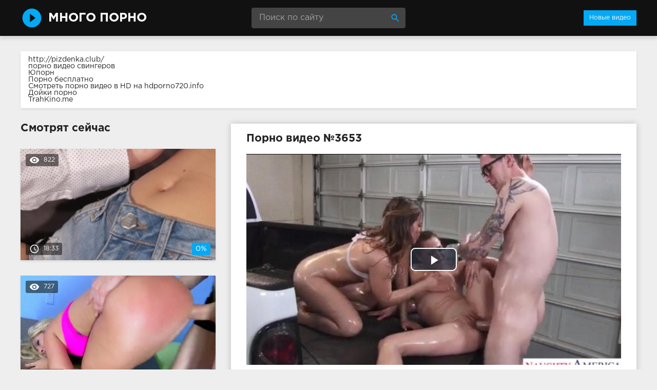

--- FILE ---
content_type: text/html; charset=windows-1251
request_url: http://mnogo-porno.com/3653-video.html
body_size: 8862
content:
<!DOCTYPE html>
<html lang="ru">
<head>
<meta http-equiv="Content-Type" content="text/html; charset=windows-1251" />
<title>Порно №3653</title>
<meta name="description" content="Видео №3653 с порно звездой Natasha Nice. Длительность 20:21 мин. Смотрите онлайн или скачайте бесплатно (размер 149.88 mb)" />
<link rel="canonical" href="http://mnogo-porno.com/3653-video.html" />
<meta name="viewport" content="width=device-width, initial-scale=1.0" />
</head>
<body>
<!--LiveInternet counter--><script><!--
new Image().src = "//counter.yadro.ru/hit?r"+
escape(document.referrer)+((typeof(screen)=="undefined")?"":
";s"+screen.width+"*"+screen.height+"*"+(screen.colorDepth?
screen.colorDepth:screen.pixelDepth))+";u"+escape(document.URL)+
";h"+escape(document.title.substring(0,80))+
";"+Math.random();//--></script><!--/LiveInternet-->
<div class="wrap">

		<header class="header">
			<div class="header-in wrap-center fx-row fx-middle">
				<a href="/" class="logo fw700 nowrap">Много Порно</a>
				<div class="search-box">
					<form id="quicksearch" method="post">
						<input type="hidden" name="do" value="search" />
						<input type="hidden" name="subaction" value="search" />
						<input id="story" name="story" placeholder="Поиск по сайту" type="text" />
						<button type="submit" title="Найти"><span class="mat-icon">search</span></button>
					</form>
				</div>
				<ul class="h-menu">
					<li><a href="/" class="active">Новые видео</a></li>
				</ul>
				<div class="btn-menu"><span class="mat-icon">menu</span></div>
			</div>
		</header>
		
		<!-- END HEADER -->

		<main class="main wrap-center">
<div class="box">
			<a href="http://pizdenka.club/">http://pizdenka.club/</a><br>
			<a href="https://rusoska.com/swingers">порно видео свингеров</a><br>
			<a href="http://yaebal.net/youporn">Юпорн</a><br>
			<a href="http://prostasex.org/">Порно бесплатно</a><br>
			<a href="https://hdporno720.info/">Смотреть порно видео в HD на hdporno720.info</a><br>
			<a href="http://xyi.mobi/doyki">Дойки порно</a><br>
			<a href="https://trahkino.me/">TrahKino.me</a><br></div>

			
			
			
			
			<div class=" clearfix">
				<article class="ignore-select full">
	
	<div class="fcols fx-row">
	
		<div class="fleft">
		
			<h1 class="items-title fw700">Порно видео №3653</h1>
			
			<div class="fplayer video-box">
				<link href="/player/video-js.min.css" rel="stylesheet"> 
				<link href="/player/vst.min.css" rel="stylesheet">     
				<script src="/player/video.min.js"></script>    
				<script src="/player/vst.min.js"></script>    
				<video poster="http://mnogo-porno.com/thumbs/1000x562/9375.1.jpg" class="video-js vjs-big-play-centered vjs-16-9" controls preload="none" data-setup='{
					  "plugins": {
					  "vastClient": {
						"adTagUrl": "",
						"adCancelTimeout": 6000,
						"playAdAlways": true
						}
					  }
					}'> 
				   <source src="/video/aHR0cDovL3MwLnZpZHNjZG4uY29tLzEvNDgwMDAvOTM3NS5tcDQ=.mp4" type="video/mp4">
				</video>
			</div>
			
			<div class="fmeta clearfix">
			
			<div class="fmeta-rate" id="fmeta-rate-3653">
				<div class="rate-plus" id="pluss-3653" onclick="doRateLD('plus', '3653');"><span class="mat-icon">thumb_up</span></div>
				<div class="rate-minus" id="minuss-3653" onclick="doRateLD('minus', '3653');"><span class="mat-icon">thumb_down</span></div>
				<div class="rate-counts"></div>
				<div class="rate-data"><span id="ratig-layer-3653" class="ignore-select"><span class="ratingtypeplusminus ignore-select ratingzero" >0</span></span><span id="vote-num-id-3653">0</span></div>
			</div>
			
				<div class="fm-item"><div>Подрочили</div>984</div>
				<div class="fm-item"><div>Длительность</div>20:21 минут</div>
				<div class="fm-item"><div>Скачать</div><a href="/video/aHR0cDovL3MwLnZpZHNjZG4uY29tLzEvNDgwMDAvOTM3NS5tcDQ=.mp4"  rel="nofollow" download>149.88 Мб</a></div>
			</div>

			<div class="full-tags"><b>Рубрики:</b> <a href="http://mnogo-porno.com/gruppovuha/">Групповуха</a>, <a href="http://mnogo-porno.com/bryunetki/">Брюнетки</a>, <a href="http://mnogo-porno.com/kamshoty/">Камшоты</a>, <a href="http://mnogo-porno.com/kunilingus/">Кунилингус</a>, <a href="http://mnogo-porno.com/masturbaciya/">Мастурбация</a>, <a href="http://mnogo-porno.com/minet/">Минет</a>, <a href="http://mnogo-porno.com/ogromnye-hui/">Огромные хуи</a>, <a href="http://mnogo-porno.com/tatu-i-pirsing/">Тату и пирсинг</a>, <a href="http://mnogo-porno.com/sperma/">Сперма</a>, <a href="http://mnogo-porno.com/vaginy/">Вагины</a>, <a href="http://mnogo-porno.com/krasavye-muzhchiny/">Красавые мужчины</a></div>
			
			<div class="full-tags"><b>Порнозвёзды:</b> Natasha Nice</div>
		
			<div class="full-comms ignore-select" id="full-comms">
				<div class="comms-title fx-row fx-middle">
					<span>Отзывы к видео (0)</span>
					<div class="add-comm-btn btn">Написать</div>
				</div>
				<form  method="post" name="dle-comments-form" id="dle-comments-form" ><!--noindex-->
<div class="add-comm-form clearfix" id="add-comm-form">
	
		
		<div class="ac-inputs fx-row">
			<input type="text" maxlength="35" name="name" id="name" placeholder="Ваше имя" />
			<!--<input type="text" maxlength="35" name="mail" id="mail" placeholder="Ваш e-mail (необязательно)" />-->
		</div>
		
			
		<div class="ac-textarea"><link rel="stylesheet" href="http://mnogo-porno.com/engine/editor/jscripts/froala/fonts/font-awesome.css">
<link rel="stylesheet" href="http://mnogo-porno.com/engine/editor/jscripts/froala/css/editor.css">
<script type="text/javascript">
	var text_upload = "Загрузка файлов и изображений на сервер";
</script>
<div class="wseditor"><textarea id="comments" name="comments" rows="10" cols="50" class="ajaxwysiwygeditor"></textarea></div></div>
			

			<div class="ac-protect">
				
				
				<div class="form-item clearfix imp">
					<label>Введите код с картинки:</label>
					<div class="form-secur">
						<input type="text" name="sec_code" id="sec_code" placeholder="Впишите код с картинки" maxlength="45" required /><a onclick="reload(); return false;" title="Кликните на изображение чтобы обновить код, если он неразборчив" href="#"><span id="dle-captcha"><img src="/engine/modules/antibot/antibot.php" alt="Кликните на изображение чтобы обновить код, если он неразборчив" width="160" height="80" /></span></a>
					</div>
				</div>
				
				
			</div>


	<div class="ac-submit clearfix">
		<button name="submit" type="submit">Отправить</button>
	</div>
	
</div>
<!--/noindex-->
		<input type="hidden" name="subaction" value="addcomment" />
		<input type="hidden" name="post_id" id="post_id" value="3653" /></form>
				
<div id="dle-ajax-comments"></div>

				<!--dlenavigationcomments-->
			</div>
		
		</div>
		
		<div class="fright">
			<div class="items-title fw700">Смотрят сейчас</div>
			
				<div class="item">
					<a href="http://mnogo-porno.com/1330-video.html" class="item-link">
						<div class="item-in">
							<div class="item-img img-resp icon-left">
								<img src="/thumbs/400x225/23870.1.jpg" id="[23870]" alt="Порно #1330: Маленькая грудь, Рогоносцы и измены, Кунилингус, Минет, Сперма, В кресле, Стройные">
								<div class="item-meta meta-views"><span class="mat-icon">remove_red_eye</span>822</div>
								<div class="item-meta meta-time"><span class="mat-icon">access_time</span>18:33</div>
								<div class="item-meta meta-rate"><span class="ratingtypeplusminus ignore-select ratingzero" >0</span><span id="vote-num-id-1330" class="ignore-select">0</span></div>
							</div>
							
						</div>
					</a>
				</div>
				<div class="item">
					<a href="http://mnogo-porno.com/2750-video.html" class="item-link">
						<div class="item-in">
							<div class="item-img img-resp icon-left">
								<img src="/thumbs/400x225/11768.1.jpg" id="[11768]" alt="Порно #2750: Анал, Большие сиськи, Белокурые, Минет, Огромные хуи, Тату и пирсинг, Фетиш, Камшоты, Порнозвезды, Вагины, Попки, Кончают, Милашки">
								<div class="item-meta meta-views"><span class="mat-icon">remove_red_eye</span>727</div>
								<div class="item-meta meta-time"><span class="mat-icon">access_time</span>26:34</div>
								<div class="item-meta meta-rate"><span class="ratingtypeplusminus ignore-select ratingzero" >0</span><span id="vote-num-id-2750" class="ignore-select">0</span></div>
							</div>
							
						</div>
					</a>
				</div>
				<div class="item">
					<a href="http://mnogo-porno.com/1762-video.html" class="item-link">
						<div class="item-in">
							<div class="item-img img-resp icon-left">
								<img src="/thumbs/400x225/9857.1.jpg" id="[9857]" alt="Порно #1762: Большие сиськи, Брюнетки, Мастурбация, Минет, Тату и пирсинг, Развели, На публике, Сперма">
								<div class="item-meta meta-views"><span class="mat-icon">remove_red_eye</span>758</div>
								<div class="item-meta meta-time"><span class="mat-icon">access_time</span>21:27</div>
								<div class="item-meta meta-rate"><span class="ratingtypeplusminus ignore-select ratingzero" >0</span><span id="vote-num-id-1762" class="ignore-select">0</span></div>
							</div>
							
						</div>
					</a>
				</div>
		</div>
		
	</div>
	
	<!-- END FCOLS -->
	
	<div class="items-header">
		<div class="items-title fw700">Похожее порно</div>
	</div>
	<div class="items clearfix">
		
				<div class="item">
					<a href="http://mnogo-porno.com/4064-video.html" class="item-link">
						<div class="item-in">
							<div class="item-img img-resp icon-left">
								<img src="/thumbs/400x225/704.1.jpg" id="[704]" alt="Порно #4064: Большие сиськи, Белокурые, Кунилингус, Мастурбация, Порнозвезды, Вагины, Красавые мужчины">
								<div class="item-meta meta-time"><span class="mat-icon">access_time</span>10:01</div>
							</div>
							
						</div>
					</a>
				</div>
				<div class="item">
					<a href="http://mnogo-porno.com/3993-video.html" class="item-link">
						<div class="item-in">
							<div class="item-img img-resp icon-left">
								<img src="/thumbs/400x225/17449.1.jpg" id="[17449]" alt="Порно #3993: Анал, Большие сиськи, Брюнетки, Кунилингус, Минет, Тату и пирсинг, Камшоты, Сперма, Порнозвезды, Грудастые">
								<div class="item-meta meta-time"><span class="mat-icon">access_time</span>14:35</div>
							</div>
							
						</div>
					</a>
				</div>
				<div class="item">
					<a href="http://mnogo-porno.com/3980-video.html" class="item-link">
						<div class="item-in">
							<div class="item-img img-resp icon-left">
								<img src="/thumbs/400x225/22777.1.jpg" id="[22777]" alt="Порно #3980: Межрассовый секс, Азиатки, Брюнетки, Камшоты, Минет">
								<div class="item-meta meta-time"><span class="mat-icon">access_time</span>19:21</div>
							</div>
							
						</div>
					</a>
				</div>
				<div class="item">
					<a href="http://mnogo-porno.com/3120-video.html" class="item-link">
						<div class="item-in">
							<div class="item-img img-resp icon-left">
								<img src="/thumbs/400x225/17820.1.jpg" id="[17820]" alt="Порно #3120: Русские, Групповуха, Рогоносцы и измены, Белокурые, Минет, Камшоты, Порнозвезды, Подружки">
								<div class="item-meta meta-time"><span class="mat-icon">access_time</span>17:30</div>
							</div>
							
						</div>
					</a>
				</div>
				<div class="item">
					<a href="http://mnogo-porno.com/2905-video.html" class="item-link">
						<div class="item-in">
							<div class="item-img img-resp icon-left">
								<img src="/thumbs/400x225/7378.1.jpg" id="[7378]" alt="Порно #2905: Молодые, Белокурые, Камшоты, Кунилингус, Мастурбация, Тату и пирсинг, Порнозвезды, Сперма">
								<div class="item-meta meta-time"><span class="mat-icon">access_time</span>15:07</div>
							</div>
							
						</div>
					</a>
				</div>
				<div class="item">
					<a href="http://mnogo-porno.com/2834-video.html" class="item-link">
						<div class="item-in">
							<div class="item-img img-resp icon-left">
								<img src="/thumbs/400x225/6718.1.jpg" id="[6718]" alt="Порно #2834: Групповуха, Домашка, Брюнетки, Кунилингус, Минет, Тату и пирсинг, Огромные хуи, Камшоты, Порнозвезды, Вагины">
								<div class="item-meta meta-time"><span class="mat-icon">access_time</span>24:35</div>
							</div>
							
						</div>
					</a>
				</div>
				<div class="item">
					<a href="http://mnogo-porno.com/2023-video.html" class="item-link">
						<div class="item-in">
							<div class="item-img img-resp icon-left">
								<img src="/thumbs/400x225/14021.1.jpg" id="[14021]" alt="Порно #2023: Анал, Белокурые, Минет, Попки, В кресле">
								<div class="item-meta meta-time"><span class="mat-icon">access_time</span>14:59</div>
							</div>
							
						</div>
					</a>
				</div>
				<div class="item">
					<a href="http://mnogo-porno.com/1880-video.html" class="item-link">
						<div class="item-in">
							<div class="item-img img-resp icon-left">
								<img src="/thumbs/400x225/8460.1.jpg" id="[8460]" alt="Порно #1880: Молодые, Белокурые, Камшоты, Минет, Тату и пирсинг, От первого лица, Отсос">
								<div class="item-meta meta-time"><span class="mat-icon">access_time</span>15:19</div>
							</div>
							
						</div>
					</a>
				</div>
				<div class="item">
					<a href="http://mnogo-porno.com/1254-video.html" class="item-link">
						<div class="item-in">
							<div class="item-img img-resp icon-left">
								<img src="/thumbs/400x225/6094.1.jpg" id="[6094]" alt="Порно #1254: Анал, Маленькая грудь, Рыжие, Огромные хуи, От первого лица, Камшоты, Попки">
								<div class="item-meta meta-time"><span class="mat-icon">access_time</span>14:38</div>
							</div>
							
						</div>
					</a>
				</div>
				<div class="item">
					<a href="http://mnogo-porno.com/1236-video.html" class="item-link">
						<div class="item-in">
							<div class="item-img img-resp icon-left">
								<img src="/thumbs/400x225/13198.1.jpg" id="[13198]" alt="Порно #1236: Оральный секс, Белокурые, Камшоты, Кунилингус, Мастурбация, Минет, Тату и пирсинг, От первого лица, Сперма, В униформе">
								<div class="item-meta meta-time"><span class="mat-icon">access_time</span>19:02</div>
							</div>
							
						</div>
					</a>
				</div>
				<div class="item">
					<a href="http://mnogo-porno.com/520-video.html" class="item-link">
						<div class="item-in">
							<div class="item-img img-resp icon-left">
								<img src="/thumbs/400x225/13786.1.jpg" id="[13786]" alt="Порно #520: Молодые, Брюнетки, Камшоты, Тату и пирсинг, Горячий секс, Страстный секс, Сучки">
								<div class="item-meta meta-time"><span class="mat-icon">access_time</span>16:52</div>
							</div>
							
						</div>
					</a>
				</div>
				<div class="item">
					<a href="http://mnogo-porno.com/405-video.html" class="item-link">
						<div class="item-in">
							<div class="item-img img-resp icon-left">
								<img src="/thumbs/400x225/14274.1.jpg" id="[14274]" alt="Порно #405: Волосатая пизда, Брюнетки, Минет, Огромные хуи, Тату и пирсинг, Сперма, Порнозвезды, Развратные, Молодые">
								<div class="item-meta meta-time"><span class="mat-icon">access_time</span>22:47</div>
							</div>
							
						</div>
					</a>
				</div>
	</div>
			
</article>
			</div>

			

			
			
		
		</main>
		
		<!-- END MAIN -->
		
		<nav class="nav">
			<ul class="nav-in wrap-center fx-row">
				<li><a href="/aziatki/"><span>Азиатки</span> <span>68</span></a></li>
<li><a href="/aktivnyy-seks/"><span>Активный секс</span> <span>97</span></a></li>
<li><a href="/anal/"><span>Анал</span> <span>510</span></a></li>
<li><a href="/belokurye/"><span>Белокурые</span> <span>1721</span></a></li>
<li><a href="/bludnicy/"><span>Блудницы</span> <span>24</span></a></li>
<li><a href="/bogatyri/"><span>Богатыри</span> <span>15</span></a></li>
<li><a href="/boyfrend/"><span>Бойфренд</span> <span>26</span></a></li>
<li><a href="/bokom/"><span>Боком</span> <span>15</span></a></li>
<li><a href="/bolshie-siski/"><span>Большие сиськи</span> <span>1416</span></a></li>
<li><a href="/boss/"><span>Босс</span> <span>47</span></a></li>
<li><a href="/brat/"><span>Брат</span> <span>12</span></a></li>
<li><a href="/bryunetki/"><span>Брюнетки</span> <span>2753</span></a></li>
<li><a href="/burnyy-seks/"><span>Бурный секс</span> <span>50</span></a></li>
<li><a href="/bufera/"><span>Буфера</span> <span>52</span></a></li>
<li><a href="/v-avto/"><span>В авто</span> <span>110</span></a></li>
<li><a href="/v-basseyne/"><span>В бассейне</span> <span>23</span></a></li>
<li><a href="/v-vannoy/"><span>В ванной</span> <span>9</span></a></li>
<li><a href="/v-glotku/"><span>В глотку</span> <span>15</span></a></li>
<li><a href="/v-dva-stvola/"><span>В два ствола</span> <span>159</span></a></li>
<li><a href="/v-kresle/"><span>В кресле</span> <span>10</span></a></li>
<li><a href="/v-ofise/"><span>В офисе</span> <span>237</span></a></li>
<li><a href="/v-uniforme/"><span>В униформе</span> <span>179</span></a></li>
<li><a href="/vaginalnyy-seks/"><span>Вагинальный секс</span> <span>14</span></a></li>
<li><a href="/vaginy/"><span>Вагины</span> <span>150</span></a></li>
<li><a href="/vdvoem/"><span>Вдвоем</span> <span>15</span></a></li>
<li><a href="/vibrator/"><span>Вибратор</span> <span>33</span></a></li>
<li><a href="/vlazhnaya-kiska/"><span>Влажная киска</span> <span>62</span></a></li>
<li><a href="/volosataya-pizda/"><span>Волосатая пизда</span> <span>320</span></a></li>
<li><a href="/vtroem/"><span>Втроем</span> <span>10</span></a></li>
<li><a href="/vybritaya-pilotka/"><span>Выбритая пилотка</span> <span>9</span></a></li>
<li><a href="/vylizyvayut-kisku/"><span>Вылизывают киску</span> <span>26</span></a></li>
<li><a href="/goryachiy-seks/"><span>Горячий секс</span> <span>144</span></a></li>
<li><a href="/grubyy-seks/"><span>Грубый секс</span> <span>29</span></a></li>
<li><a href="/grudastye/"><span>Грудастые</span> <span>81</span></a></li>
<li><a href="/gruppovuha/"><span>Групповуха</span> <span>686</span></a></li>
<li><a href="/gubki/"><span>Губки</span> <span>47</span></a></li>
<li><a href="/davalki/"><span>Давалки</span> <span>42</span></a></li>
<li><a href="/dikiy-seks/"><span>Дикий секс</span> <span>15</span></a></li>
<li><a href="/doktor/"><span>Доктор</span> <span>11</span></a></li>
<li><a href="/domashka/"><span>Домашка</span> <span>93</span></a></li>
<li><a href="/dochka/"><span>Дочка</span> <span>13</span></a></li>
<li><a href="/drochka/"><span>Дрочка</span> <span>23</span></a></li>
<li><a href="/duplet/"><span>Дуплет</span> <span>10</span></a></li>
<li><a href="/ebut-gluboko/"><span>Ебут глубоко</span> <span>117</span></a></li>
<li><a href="/zharkiy-seks/"><span>Жаркий секс</span> <span>43</span></a></li>
<li><a href="/zhenushka/"><span>Женушка</span> <span>51</span></a></li>
<li><a href="/zhigolo/"><span>Жиголо</span> <span>9</span></a></li>
<li><a href="/zhopastye/"><span>Жопастые</span> <span>9</span></a></li>
<li><a href="/zaglatyvyut/"><span>Заглатывют</span> <span>25</span></a></li>
<li><a href="/zagorelye/"><span>Загорелые</span> <span>10</span></a></li>
<li><a href="/zamuzhnie/"><span>Замужние</span> <span>9</span></a></li>
<li><a href="/znoynye-devki/"><span>Знойные девки</span> <span>18</span></a></li>
<li><a href="/zrelye/"><span>Зрелые</span> <span>137</span></a></li>
<li><a href="/igrushki/"><span>Игрушки</span> <span>359</span></a></li>
<li><a href="/kamshoty/"><span>Камшоты</span> <span>2551</span></a></li>
<li><a href="/kasting/"><span>Кастинг</span> <span>39</span></a></li>
<li><a href="/kachki/"><span>Качки</span> <span>11</span></a></li>
<li><a href="/kiski/"><span>Киски</span> <span>343</span></a></li>
<li><a href="/klassicheskiy-seks/"><span>Классический секс</span> <span>35</span></a></li>
<li><a href="/klitory/"><span>Клиторы</span> <span>22</span></a></li>
<li><a href="/koketki/"><span>Кокетки</span> <span>16</span></a></li>
<li><a href="/kollegi/"><span>Коллеги</span> <span>20</span></a></li>
<li><a href="/konchayut/"><span>Кончают</span> <span>107</span></a></li>
<li><a href="/krasavye-muzhchiny/"><span>Красавые мужчины</span> <span>19</span></a></li>
<li><a href="/krasivyy-seks/"><span>Красивый секс</span> <span>58</span></a></li>
<li><a href="/krasotki/"><span>Красотки</span> <span>319</span></a></li>
<li><a href="/kukolki/"><span>Куколки</span> <span>16</span></a></li>
<li><a href="/kunilingus/"><span>Кунилингус</span> <span>1823</span></a></li>
<li><a href="/kucheryavye/"><span>Кучерявые</span> <span>63</span></a></li>
<li><a href="/latinos/"><span>Латинос</span> <span>87</span></a></li>
<li><a href="/lesbi/"><span>Лесби</span> <span>360</span></a></li>
<li><a href="/lyubovniki/"><span>Любовники</span> <span>107</span></a></li>
<li><a href="/malenkaya-grud/"><span>Маленькая грудь</span> <span>275</span></a></li>
<li><a href="/mamashi/"><span>Мамаши</span> <span>16</span></a></li>
<li><a href="/massazh/"><span>Массаж</span> <span>83</span></a></li>
<li><a href="/masturbaciya/"><span>Мастурбация</span> <span>2136</span></a></li>
<li><a href="/medsestry/"><span>Медсестры</span> <span>35</span></a></li>
<li><a href="/mezhrassovyy-seks/"><span>Межрассовый секс</span> <span>525</span></a></li>
<li><a href="/milashki/"><span>Милашки</span> <span>231</span></a></li>
<li><a href="/milochke/"><span>Милочке</span> <span>16</span></a></li>
<li><a href="/minet/"><span>Минет</span> <span>3595</span></a></li>
<li><a href="/model/"><span>Модель</span> <span>12</span></a></li>
<li><a href="/mokraya-pizda/"><span>Мокрая пизда</span> <span>70</span></a></li>
<li><a href="/molodye/"><span>Молодые</span> <span>772</span></a></li>
<li><a href="/mohnatki/"><span>Мохнатки</span> <span>11</span></a></li>
<li><a href="/muzh/"><span>Муж</span> <span>14</span></a></li>
<li><a href="/mulatki/"><span>Мулатки</span> <span>20</span></a></li>
<li><a href="/muskulistye/"><span>Мускулистые</span> <span>12</span></a></li>
<li><a href="/na-divane/"><span>На диване</span> <span>61</span></a></li>
<li><a href="/na-krovati/"><span>На кровати</span> <span>43</span></a></li>
<li><a href="/na-kuhne/"><span>На кухне</span> <span>16</span></a></li>
<li><a href="/na-prirode/"><span>На природе</span> <span>167</span></a></li>
<li><a href="/na-publike/"><span>На публике</span> <span>49</span></a></li>
<li><a href="/na-stole/"><span>На столе</span> <span>40</span></a></li>
<li><a href="/nablyudaet/"><span>Наблюдает</span> <span>16</span></a></li>
<li><a href="/naezdnicy/"><span>Наездницы</span> <span>13</span></a></li>
<li><a href="/nachalnica/"><span>Начальница</span> <span>15</span></a></li>
<li><a href="/negry-i-negrityanki/"><span>Негры и негритянки</span> <span>189</span></a></li>
<li><a href="/nezhnyy-seks/"><span>Нежный секс</span> <span>115</span></a></li>
<li><a href="/neznakomka/"><span>Незнакомка</span> <span>9</span></a></li>
<li><a href="/nizhnee-bele/"><span>Нижнее белье</span> <span>14</span></a></li>
<li><a href="/nimfomanki/"><span>Нимфоманки</span> <span>12</span></a></li>
<li><a href="/nimfy/"><span>Нимфы</span> <span>22</span></a></li>
<li><a href="/ogromnye-hui/"><span>Огромные хуи</span> <span>817</span></a></li>
<li><a href="/oralnyy-seks/"><span>Оральный секс</span> <span>479</span></a></li>
<li><a href="/orgazm/"><span>Оргазм</span> <span>130</span></a></li>
<li><a href="/orgii/"><span>Оргии</span> <span>191</span></a></li>
<li><a href="/ot-pervogo-lica/"><span>От первого лица</span> <span>813</span></a></li>
<li><a href="/otsos/"><span>Отсос</span> <span>183</span></a></li>
<li><a href="/pilotki/"><span>Пилотки</span> <span>75</span></a></li>
<li><a href="/pisayuschie/"><span>Писающие</span> <span>75</span></a></li>
<li><a href="/poglotila/"><span>Поглотила</span> <span>18</span></a></li>
<li><a href="/podruzhki/"><span>Подружки</span> <span>118</span></a></li>
<li><a href="/poza-69/"><span>Поза 69</span> <span>358</span></a></li>
<li><a href="/popki/"><span>Попки</span> <span>118</span></a></li>
<li><a href="/pornozvezdy/"><span>Порнозвезды</span> <span>2164</span></a></li>
<li><a href="/potaskushki/"><span>Потаскушки</span> <span>46</span></a></li>
<li><a href="/potekla/"><span>Потекла</span> <span>14</span></a></li>
<li><a href="/pohotlivye/"><span>Похотливые</span> <span>68</span></a></li>
<li><a href="/prepodavateli/"><span>Преподаватели</span> <span>84</span></a></li>
<li><a href="/pristroilsya-szadi/"><span>Пристроился сзади</span> <span>26</span></a></li>
<li><a href="/prygayut/"><span>Прыгают</span> <span>31</span></a></li>
<li><a href="/pyshnye/"><span>Пышные</span> <span>12</span></a></li>
<li><a href="/pyanye/"><span>Пьяные</span> <span>31</span></a></li>
<li><a href="/razveli/"><span>Развели</span> <span>76</span></a></li>
<li><a href="/razvratnye/"><span>Развратные</span> <span>71</span></a></li>
<li><a href="/razdvinula-nozhki/"><span>Раздвинула ножки</span> <span>63</span></a></li>
<li><a href="/rakom/"><span>Раком</span> <span>110</span></a></li>
<li><a href="/rogonoscy-i-izmeny/"><span>Рогоносцы и измены</span> <span>241</span></a></li>
<li><a href="/russkie/"><span>Русские</span> <span>42</span></a></li>
<li><a href="/ryzhie/"><span>Рыжие</span> <span>227</span></a></li>
<li><a href="/samotyki/"><span>Самотыки</span> <span>23</span></a></li>
<li><a href="/sekretarshi/"><span>Секретарши</span> <span>46</span></a></li>
<li><a href="/seksi-popochki/"><span>Секси попочки</span> <span>103</span></a></li>
<li><a href="/seksualnye-nozhki/"><span>Сексуальные ножки</span> <span>78</span></a></li>
<li><a href="/sestra/"><span>Сестра</span> <span>32</span></a></li>
<li><a href="/skrytaya-kamera/"><span>Скрытая камера</span> <span>32</span></a></li>
<li><a href="/sluzhanka/"><span>Служанка</span> <span>11</span></a></li>
<li><a href="/smuglye/"><span>Смуглые</span> <span>13</span></a></li>
<li><a href="/solo-devushek/"><span>Соло девушек</span> <span>181</span></a></li>
<li><a href="/sosedskiy-seks/"><span>Соседский секс</span> <span>55</span></a></li>
<li><a href="/sperma/"><span>Сперма</span> <span>2362</span></a></li>
<li><a href="/sportsmenki/"><span>Спортсменки</span> <span>12</span></a></li>
<li><a href="/stariki/"><span>Старики</span> <span>16</span></a></li>
<li><a href="/stony/"><span>Стоны</span> <span>82</span></a></li>
<li><a href="/strapon/"><span>Страпон</span> <span>11</span></a></li>
<li><a href="/strastnyy-seks/"><span>Страстный секс</span> <span>187</span></a></li>
<li><a href="/stroynye/"><span>Стройные</span> <span>38</span></a></li>
<li><a href="/studentki/"><span>Студентки</span> <span>128</span></a></li>
<li><a href="/suprugi/"><span>Супруги</span> <span>17</span></a></li>
<li><a href="/suchki/"><span>Сучки</span> <span>139</span></a></li>
<li><a href="/syn/"><span>Сын</span> <span>10</span></a></li>
<li><a href="/tatu-i-pirsing/"><span>Тату и пирсинг</span> <span>3198</span></a></li>
<li><a href="/tolstye/"><span>Толстые</span> <span>135</span></a></li>
<li><a href="/trah/"><span>Трах</span> <span>265</span></a></li>
<li><a href="/trahnuli-tolpoy/"><span>Трахнули толпой</span> <span>11</span></a></li>
<li><a href="/trener/"><span>Тренер</span> <span>21</span></a></li>
<li><a href="/trusiki/"><span>Трусики</span> <span>20</span></a></li>
<li><a href="/tugie-kiski/"><span>Тугие киски</span> <span>69</span></a></li>
<li><a href="/uchilki/"><span>Училки</span> <span>10</span></a></li>
<li><a href="/fetish/"><span>Фетиш</span> <span>168</span></a></li>
<li><a href="/fisting/"><span>Фистинг</span> <span>19</span></a></li>
<li><a href="/fitnes/"><span>Фитнес</span> <span>9</span></a></li>
<li><a href="/hozyayka/"><span>Хозяйка</span> <span>18</span></a></li>
<li><a href="/hudenkie/"><span>Худенькие</span> <span>27</span></a></li>
<li><a href="/celuyutsya/"><span>Целуются</span> <span>16</span></a></li>
<li><a href="/chastnyy-seks/"><span>Частный секс</span> <span>18</span></a></li>
<li><a href="/chernye/"><span>Черные</span> <span>66</span></a></li>
<li><a href="/chpoknuli/"><span>Чпокнули</span> <span>24</span></a></li>
<li><a href="/chulki/"><span>Чулки</span> <span>659</span></a></li>
<li><a href="/shikarnyy-seks/"><span>Шикарный секс</span> <span>49</span></a></li>
<li><a href="/shmary/"><span>Шмары</span> <span>23</span></a></li>
<li><a href="/ekstaz/"><span>Экстаз</span> <span>18</span></a></li>
<li><a href="/yazychok/"><span>Язычок</span> <span>66</span></a></li>
<li><a href="/yarkiy-seks/"><span>Яркий секс</span> <span>41</span></a></li>

			</ul>
		</nav>
		
		<!-- END NAV -->

	
</div>

<!-- END WRAP -->
<link href="/templates/Default/style/styles.css" type="text/css" rel="stylesheet" />
<link href="/templates/Default/style/engine.css" type="text/css" rel="stylesheet" />
<script type="text/javascript" src="/engine/classes/js/jquery.js"></script>
<script type="text/javascript" src="/engine/classes/js/jqueryui.js"></script>
<script type="text/javascript" src="/engine/classes/js/dle_js.js"></script>
<script type="text/javascript" src="/engine/editor/jscripts/froala/editor.js"></script>
<script type="text/javascript" src="/engine/editor/jscripts/froala/languages/ru.js"></script>
<link media="screen" href="/engine/editor/css/default.css" type="text/css" rel="stylesheet" />
<script src="/templates/Default/js/libs.js"></script>
<script>
$(document).ready(function(){
	var cycle
	$('.item-img img').hover(function() {
		var maxArray = $(this).attr("id").match(/max\[(\d*)\]/i)
		if(maxArray) {
			var max = maxArray[1]
		} else {
			var max = 7
		}
		function plusone() {
			$(o).attr("src", $(o).attr("src").replace(/(\d*?).jpg/i, function (str, p1) {
				var p = Number(p1)
				if (p >= max) {
					return "1.jpg"
				} else {
					p++;
					return p + ".jpg"
				}
			}));
		}
		var o = $("<img>")
		$(o).attr("src", $(this).attr("src"));
		for (var i = 1; i <= max; i++) {
			plusone();
			$(o).attr("src", $(o).attr("src")).load();
		}
		o = this
		cycle = setInterval(plusone, 500);
	}, function() {
		clearInterval(cycle);
	});
});
</script>
<script type="text/javascript">
<!--
var dle_root       = '/';
var dle_admin      = '';
var dle_login_hash = '';
var dle_group      = 5;
var dle_skin       = 'Default';
var dle_wysiwyg    = '1';
var quick_wysiwyg  = '1';
var dle_act_lang   = ["Да", "Нет", "Ввод", "Отмена", "Сохранить", "Удалить", "Загрузка. Пожалуйста, подождите..."];
var menu_short     = 'Быстрое редактирование';
var menu_full      = 'Полное редактирование';
var menu_profile   = 'Просмотр профиля';
var menu_send      = 'Отправить сообщение';
var menu_uedit     = 'Админцентр';
var dle_info       = 'Информация';
var dle_confirm    = 'Подтверждение';
var dle_prompt     = 'Ввод информации';
var dle_req_field  = 'Заполните все необходимые поля';
var dle_del_agree  = 'Вы действительно хотите удалить? Данное действие невозможно будет отменить';
var dle_spam_agree = 'Вы действительно хотите отметить пользователя как спамера? Это приведёт к удалению всех его комментариев';
var dle_complaint  = 'Укажите текст Вашей жалобы для администрации:';
var dle_big_text   = 'Выделен слишком большой участок текста.';
var dle_orfo_title = 'Укажите комментарий для администрации к найденной ошибке на странице';
var dle_p_send     = 'Отправить';
var dle_p_send_ok  = 'Уведомление успешно отправлено';
var dle_save_ok    = 'Изменения успешно сохранены. Обновить страницу?';
var dle_reply_title= 'Ответ на комментарий';
var dle_tree_comm  = '0';
var dle_del_news   = 'Удалить статью';
var allow_dle_delete_news   = false;

jQuery(function($){
	
      $('#comments').froalaEditor({
        dle_root: dle_root,
        dle_upload_area : "comments",
        dle_upload_user : "",
        dle_upload_news : "0",
        width: '100%',
        height: '220',
        language: 'ru',
		placeholderText: '',
        enter: $.FroalaEditor.ENTER_BR,
        toolbarSticky: false,
        theme: 'gray',
        linkAlwaysNoFollow: false,
        linkInsertButtons: ['linkBack'],
        linkList:[],
        linkAutoPrefix: '',
        linkStyles: {
          'fr-strong': 'Bold',
          'fr-text-red': 'Red',
          'fr-text-blue': 'Blue',
          'fr-text-green': 'Green'
        },
        linkText: true,
		htmlAllowedTags: ['div', 'span', 'p', 'br', 'strong', 'em', 'ul', 'li', 'ol', 'b', 'u', 'i', 's', 'a', 'img'],
		htmlAllowedAttrs: ['class', 'href', 'alt', 'src', 'style', 'target'],
		pastePlain: true,
        imageInsertButtons: ['imageBack', '|', 'imageByURL'],
        imagePaste: false,
        imageStyles: {
          'fr-bordered': 'Borders',
          'fr-rounded': 'Rounded',
          'fr-padded': 'Padded',
          'fr-shadows': 'Shadows',
        },
		
        toolbarButtonsXS: ['bold', 'italic', 'underline', 'strikeThrough', '|', 'align', 'formatOL', 'formatUL', '|', 'insertLink', 'dleleech', 'emoticons', '|', 'dlehide', 'dlequote', 'dlespoiler'],

        toolbarButtonsSM: ['bold', 'italic', 'underline', 'strikeThrough', '|', 'align', 'formatOL', 'formatUL', '|', 'insertLink', 'dleleech', 'emoticons', '|', 'dlehide', 'dlequote', 'dlespoiler'],

        toolbarButtonsMD: ['bold', 'italic', 'underline', 'strikeThrough', '|', 'align', 'formatOL', 'formatUL', '|', 'insertLink', 'dleleech', 'emoticons', '|', 'dlehide', 'dlequote', 'dlespoiler'],

        toolbarButtons: ['bold', 'italic', 'underline', 'strikeThrough', '|', 'align', 'formatOL', 'formatUL', '|', 'insertLink', 'dleleech', 'emoticons', '|', 'dlehide', 'dlequote', 'dlespoiler']

      });

$('#dle-comments-form').submit(function() {
	doAddComments();
	return false;
});
});
//-->
</script>
<script defer src="https://static.cloudflareinsights.com/beacon.min.js/vcd15cbe7772f49c399c6a5babf22c1241717689176015" integrity="sha512-ZpsOmlRQV6y907TI0dKBHq9Md29nnaEIPlkf84rnaERnq6zvWvPUqr2ft8M1aS28oN72PdrCzSjY4U6VaAw1EQ==" data-cf-beacon='{"version":"2024.11.0","token":"6c696d97a32a4d33a5442e7c4413f6d3","r":1,"server_timing":{"name":{"cfCacheStatus":true,"cfEdge":true,"cfExtPri":true,"cfL4":true,"cfOrigin":true,"cfSpeedBrain":true},"location_startswith":null}}' crossorigin="anonymous"></script>
</body>
</html>